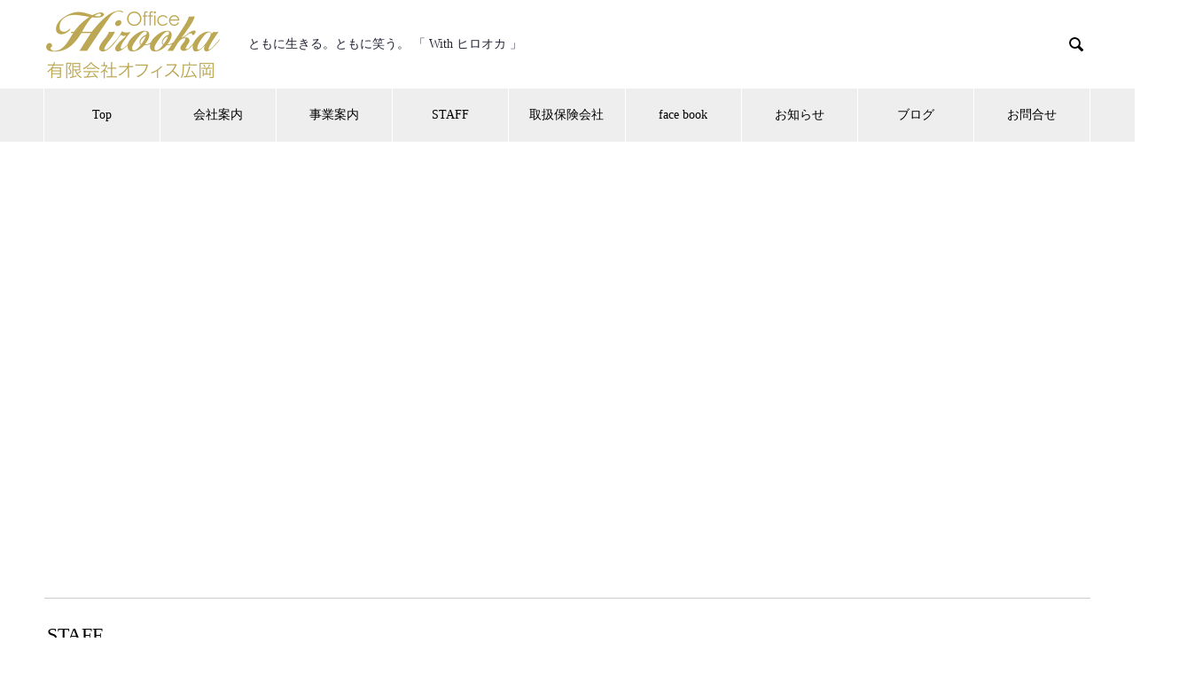

--- FILE ---
content_type: text/html; charset=UTF-8
request_url: https://officehirooka.com/staff/
body_size: 8512
content:

<!DOCTYPE html>
<html lang="ja" prefix="og: http://ogp.me/ns#">
<head>
<meta charset="UTF-8">
  <meta name="viewport" content="width=device-width, initial-scale=1">
  <meta name="description" content="STAFF昭和40年4月20日生まれ郡山高・同志社大卒ドストライクな提案をお約束します昭和58年2月2日生まれ富雄中・龍谷大卒昭和39年6月9日枚方高校・関大卒平...">
  <title>STAFF &#8211; オフィス広岡 | Office Hirooka</title>
<meta name='robots' content='max-image-preview:large' />
<link rel='dns-prefetch' href='//webfonts.xserver.jp' />
<link rel="alternate" type="application/rss+xml" title="オフィス広岡 | Office Hirooka &raquo; フィード" href="https://officehirooka.com/feed/" />
<link rel="alternate" type="application/rss+xml" title="オフィス広岡 | Office Hirooka &raquo; コメントフィード" href="https://officehirooka.com/comments/feed/" />
<link rel='stylesheet' id='wp-block-library-css' href='https://officehirooka.com/wp-includes/css/dist/block-library/style.min.css?ver=6.2.8' type='text/css' media='all' />
<link rel='stylesheet' id='classic-theme-styles-css' href='https://officehirooka.com/wp-includes/css/classic-themes.min.css?ver=6.2.8' type='text/css' media='all' />
<style id='global-styles-inline-css' type='text/css'>
body{--wp--preset--color--black: #000000;--wp--preset--color--cyan-bluish-gray: #abb8c3;--wp--preset--color--white: #ffffff;--wp--preset--color--pale-pink: #f78da7;--wp--preset--color--vivid-red: #cf2e2e;--wp--preset--color--luminous-vivid-orange: #ff6900;--wp--preset--color--luminous-vivid-amber: #fcb900;--wp--preset--color--light-green-cyan: #7bdcb5;--wp--preset--color--vivid-green-cyan: #00d084;--wp--preset--color--pale-cyan-blue: #8ed1fc;--wp--preset--color--vivid-cyan-blue: #0693e3;--wp--preset--color--vivid-purple: #9b51e0;--wp--preset--gradient--vivid-cyan-blue-to-vivid-purple: linear-gradient(135deg,rgba(6,147,227,1) 0%,rgb(155,81,224) 100%);--wp--preset--gradient--light-green-cyan-to-vivid-green-cyan: linear-gradient(135deg,rgb(122,220,180) 0%,rgb(0,208,130) 100%);--wp--preset--gradient--luminous-vivid-amber-to-luminous-vivid-orange: linear-gradient(135deg,rgba(252,185,0,1) 0%,rgba(255,105,0,1) 100%);--wp--preset--gradient--luminous-vivid-orange-to-vivid-red: linear-gradient(135deg,rgba(255,105,0,1) 0%,rgb(207,46,46) 100%);--wp--preset--gradient--very-light-gray-to-cyan-bluish-gray: linear-gradient(135deg,rgb(238,238,238) 0%,rgb(169,184,195) 100%);--wp--preset--gradient--cool-to-warm-spectrum: linear-gradient(135deg,rgb(74,234,220) 0%,rgb(151,120,209) 20%,rgb(207,42,186) 40%,rgb(238,44,130) 60%,rgb(251,105,98) 80%,rgb(254,248,76) 100%);--wp--preset--gradient--blush-light-purple: linear-gradient(135deg,rgb(255,206,236) 0%,rgb(152,150,240) 100%);--wp--preset--gradient--blush-bordeaux: linear-gradient(135deg,rgb(254,205,165) 0%,rgb(254,45,45) 50%,rgb(107,0,62) 100%);--wp--preset--gradient--luminous-dusk: linear-gradient(135deg,rgb(255,203,112) 0%,rgb(199,81,192) 50%,rgb(65,88,208) 100%);--wp--preset--gradient--pale-ocean: linear-gradient(135deg,rgb(255,245,203) 0%,rgb(182,227,212) 50%,rgb(51,167,181) 100%);--wp--preset--gradient--electric-grass: linear-gradient(135deg,rgb(202,248,128) 0%,rgb(113,206,126) 100%);--wp--preset--gradient--midnight: linear-gradient(135deg,rgb(2,3,129) 0%,rgb(40,116,252) 100%);--wp--preset--duotone--dark-grayscale: url('#wp-duotone-dark-grayscale');--wp--preset--duotone--grayscale: url('#wp-duotone-grayscale');--wp--preset--duotone--purple-yellow: url('#wp-duotone-purple-yellow');--wp--preset--duotone--blue-red: url('#wp-duotone-blue-red');--wp--preset--duotone--midnight: url('#wp-duotone-midnight');--wp--preset--duotone--magenta-yellow: url('#wp-duotone-magenta-yellow');--wp--preset--duotone--purple-green: url('#wp-duotone-purple-green');--wp--preset--duotone--blue-orange: url('#wp-duotone-blue-orange');--wp--preset--font-size--small: 13px;--wp--preset--font-size--medium: 20px;--wp--preset--font-size--large: 36px;--wp--preset--font-size--x-large: 42px;--wp--preset--spacing--20: 0.44rem;--wp--preset--spacing--30: 0.67rem;--wp--preset--spacing--40: 1rem;--wp--preset--spacing--50: 1.5rem;--wp--preset--spacing--60: 2.25rem;--wp--preset--spacing--70: 3.38rem;--wp--preset--spacing--80: 5.06rem;--wp--preset--shadow--natural: 6px 6px 9px rgba(0, 0, 0, 0.2);--wp--preset--shadow--deep: 12px 12px 50px rgba(0, 0, 0, 0.4);--wp--preset--shadow--sharp: 6px 6px 0px rgba(0, 0, 0, 0.2);--wp--preset--shadow--outlined: 6px 6px 0px -3px rgba(255, 255, 255, 1), 6px 6px rgba(0, 0, 0, 1);--wp--preset--shadow--crisp: 6px 6px 0px rgba(0, 0, 0, 1);}:where(.is-layout-flex){gap: 0.5em;}body .is-layout-flow > .alignleft{float: left;margin-inline-start: 0;margin-inline-end: 2em;}body .is-layout-flow > .alignright{float: right;margin-inline-start: 2em;margin-inline-end: 0;}body .is-layout-flow > .aligncenter{margin-left: auto !important;margin-right: auto !important;}body .is-layout-constrained > .alignleft{float: left;margin-inline-start: 0;margin-inline-end: 2em;}body .is-layout-constrained > .alignright{float: right;margin-inline-start: 2em;margin-inline-end: 0;}body .is-layout-constrained > .aligncenter{margin-left: auto !important;margin-right: auto !important;}body .is-layout-constrained > :where(:not(.alignleft):not(.alignright):not(.alignfull)){max-width: var(--wp--style--global--content-size);margin-left: auto !important;margin-right: auto !important;}body .is-layout-constrained > .alignwide{max-width: var(--wp--style--global--wide-size);}body .is-layout-flex{display: flex;}body .is-layout-flex{flex-wrap: wrap;align-items: center;}body .is-layout-flex > *{margin: 0;}:where(.wp-block-columns.is-layout-flex){gap: 2em;}.has-black-color{color: var(--wp--preset--color--black) !important;}.has-cyan-bluish-gray-color{color: var(--wp--preset--color--cyan-bluish-gray) !important;}.has-white-color{color: var(--wp--preset--color--white) !important;}.has-pale-pink-color{color: var(--wp--preset--color--pale-pink) !important;}.has-vivid-red-color{color: var(--wp--preset--color--vivid-red) !important;}.has-luminous-vivid-orange-color{color: var(--wp--preset--color--luminous-vivid-orange) !important;}.has-luminous-vivid-amber-color{color: var(--wp--preset--color--luminous-vivid-amber) !important;}.has-light-green-cyan-color{color: var(--wp--preset--color--light-green-cyan) !important;}.has-vivid-green-cyan-color{color: var(--wp--preset--color--vivid-green-cyan) !important;}.has-pale-cyan-blue-color{color: var(--wp--preset--color--pale-cyan-blue) !important;}.has-vivid-cyan-blue-color{color: var(--wp--preset--color--vivid-cyan-blue) !important;}.has-vivid-purple-color{color: var(--wp--preset--color--vivid-purple) !important;}.has-black-background-color{background-color: var(--wp--preset--color--black) !important;}.has-cyan-bluish-gray-background-color{background-color: var(--wp--preset--color--cyan-bluish-gray) !important;}.has-white-background-color{background-color: var(--wp--preset--color--white) !important;}.has-pale-pink-background-color{background-color: var(--wp--preset--color--pale-pink) !important;}.has-vivid-red-background-color{background-color: var(--wp--preset--color--vivid-red) !important;}.has-luminous-vivid-orange-background-color{background-color: var(--wp--preset--color--luminous-vivid-orange) !important;}.has-luminous-vivid-amber-background-color{background-color: var(--wp--preset--color--luminous-vivid-amber) !important;}.has-light-green-cyan-background-color{background-color: var(--wp--preset--color--light-green-cyan) !important;}.has-vivid-green-cyan-background-color{background-color: var(--wp--preset--color--vivid-green-cyan) !important;}.has-pale-cyan-blue-background-color{background-color: var(--wp--preset--color--pale-cyan-blue) !important;}.has-vivid-cyan-blue-background-color{background-color: var(--wp--preset--color--vivid-cyan-blue) !important;}.has-vivid-purple-background-color{background-color: var(--wp--preset--color--vivid-purple) !important;}.has-black-border-color{border-color: var(--wp--preset--color--black) !important;}.has-cyan-bluish-gray-border-color{border-color: var(--wp--preset--color--cyan-bluish-gray) !important;}.has-white-border-color{border-color: var(--wp--preset--color--white) !important;}.has-pale-pink-border-color{border-color: var(--wp--preset--color--pale-pink) !important;}.has-vivid-red-border-color{border-color: var(--wp--preset--color--vivid-red) !important;}.has-luminous-vivid-orange-border-color{border-color: var(--wp--preset--color--luminous-vivid-orange) !important;}.has-luminous-vivid-amber-border-color{border-color: var(--wp--preset--color--luminous-vivid-amber) !important;}.has-light-green-cyan-border-color{border-color: var(--wp--preset--color--light-green-cyan) !important;}.has-vivid-green-cyan-border-color{border-color: var(--wp--preset--color--vivid-green-cyan) !important;}.has-pale-cyan-blue-border-color{border-color: var(--wp--preset--color--pale-cyan-blue) !important;}.has-vivid-cyan-blue-border-color{border-color: var(--wp--preset--color--vivid-cyan-blue) !important;}.has-vivid-purple-border-color{border-color: var(--wp--preset--color--vivid-purple) !important;}.has-vivid-cyan-blue-to-vivid-purple-gradient-background{background: var(--wp--preset--gradient--vivid-cyan-blue-to-vivid-purple) !important;}.has-light-green-cyan-to-vivid-green-cyan-gradient-background{background: var(--wp--preset--gradient--light-green-cyan-to-vivid-green-cyan) !important;}.has-luminous-vivid-amber-to-luminous-vivid-orange-gradient-background{background: var(--wp--preset--gradient--luminous-vivid-amber-to-luminous-vivid-orange) !important;}.has-luminous-vivid-orange-to-vivid-red-gradient-background{background: var(--wp--preset--gradient--luminous-vivid-orange-to-vivid-red) !important;}.has-very-light-gray-to-cyan-bluish-gray-gradient-background{background: var(--wp--preset--gradient--very-light-gray-to-cyan-bluish-gray) !important;}.has-cool-to-warm-spectrum-gradient-background{background: var(--wp--preset--gradient--cool-to-warm-spectrum) !important;}.has-blush-light-purple-gradient-background{background: var(--wp--preset--gradient--blush-light-purple) !important;}.has-blush-bordeaux-gradient-background{background: var(--wp--preset--gradient--blush-bordeaux) !important;}.has-luminous-dusk-gradient-background{background: var(--wp--preset--gradient--luminous-dusk) !important;}.has-pale-ocean-gradient-background{background: var(--wp--preset--gradient--pale-ocean) !important;}.has-electric-grass-gradient-background{background: var(--wp--preset--gradient--electric-grass) !important;}.has-midnight-gradient-background{background: var(--wp--preset--gradient--midnight) !important;}.has-small-font-size{font-size: var(--wp--preset--font-size--small) !important;}.has-medium-font-size{font-size: var(--wp--preset--font-size--medium) !important;}.has-large-font-size{font-size: var(--wp--preset--font-size--large) !important;}.has-x-large-font-size{font-size: var(--wp--preset--font-size--x-large) !important;}
.wp-block-navigation a:where(:not(.wp-element-button)){color: inherit;}
:where(.wp-block-columns.is-layout-flex){gap: 2em;}
.wp-block-pullquote{font-size: 1.5em;line-height: 1.6;}
</style>
<link rel='stylesheet' id='contact-form-7-css' href='https://officehirooka.com/wp-content/plugins/contact-form-7/includes/css/styles.css?ver=5.7.7' type='text/css' media='all' />
<link rel='stylesheet' id='nano-style-css' href='https://officehirooka.com/wp-content/themes/nano_tcd065/style.css?ver=1.3' type='text/css' media='all' />
<script type='text/javascript' src='https://officehirooka.com/wp-includes/js/jquery/jquery.min.js?ver=3.6.4' id='jquery-core-js'></script>
<script type='text/javascript' src='https://officehirooka.com/wp-includes/js/jquery/jquery-migrate.min.js?ver=3.4.0' id='jquery-migrate-js'></script>
<script type='text/javascript' src='//webfonts.xserver.jp/js/xserver.js?ver=1.2.4' id='typesquare_std-js'></script>
<script type='text/javascript' id='nrci_methods-js-extra'>
/* <![CDATA[ */
var nrci_opts = {"gesture":"Y","drag":"Y","touch":"Y","admin":"Y"};
/* ]]> */
</script>
<script type='text/javascript' src='https://officehirooka.com/wp-content/plugins/no-right-click-images-plugin/no-right-click-images.js' id='nrci_methods-js'></script>
<link rel="https://api.w.org/" href="https://officehirooka.com/wp-json/" /><link rel="alternate" type="application/json" href="https://officehirooka.com/wp-json/wp/v2/pages/386" /><link rel="canonical" href="https://officehirooka.com/staff/" />
<link rel='shortlink' href='https://officehirooka.com/?p=386' />
<link rel="alternate" type="application/json+oembed" href="https://officehirooka.com/wp-json/oembed/1.0/embed?url=https%3A%2F%2Fofficehirooka.com%2Fstaff%2F" />
<link rel="alternate" type="text/xml+oembed" href="https://officehirooka.com/wp-json/oembed/1.0/embed?url=https%3A%2F%2Fofficehirooka.com%2Fstaff%2F&#038;format=xml" />
<link rel="shortcut icon" href="https://officehirooka.com/wp-content/uploads/2020/07/広岡ロゴ正方形.jpg">
<style>
.c-comment__form-submit:hover,.p-cb__item-btn a,.c-pw__btn,.p-readmore__btn:hover,.p-page-links a:hover span,.p-page-links > span,.p-pager a:hover,.p-pager span,.p-pagetop:focus,.p-pagetop:hover,.p-widget__title{background: #222436}.p-breadcrumb__item{color: #222436}.widget_nav_menu a:hover,.p-article02 a:hover .p-article02__title{color: #c4a000}.p-entry__body a{color: #222436}body{font-family: "Times New Roman", "游明朝", "Yu Mincho", "游明朝体", "YuMincho", "ヒラギノ明朝 Pro W3", "Hiragino Mincho Pro", "HiraMinProN-W3", "HGS明朝E", "ＭＳ Ｐ明朝", "MS PMincho", serif; font-weight: 500}.c-logo,.p-page-header__title,.p-banner__title,.p-cover__title,.p-archive-header__title,.p-article05__title,.p-article09__title,.p-cb__item-title,.p-article11__title,.p-article12__title,.p-index-content01__title,.p-header-content__title,.p-megamenu01__item-list > li > a,.p-article13__title,.p-megamenu02__title,.p-cover__header-title{font-family: "Times New Roman", "游明朝", "Yu Mincho", "游明朝体", "YuMincho", "ヒラギノ明朝 Pro W3", "Hiragino Mincho Pro", "HiraMinProN-W3", "HGS明朝E", "ＭＳ Ｐ明朝", "MS PMincho", serif; font-weight: 500}.p-hover-effect--type1:hover img{-webkit-transform: scale(1.2);transform: scale(1.2)}.p-blog__title{color: #222436;font-size: 24px}.p-cat--41{color: ;border: 1px solid }.p-cat--5{color: #222436;border: 1px solid #222436}.p-cat--8{color: #222436;border: 1px solid #222436}.p-cat--11{color: #222436;border: 1px solid #222436}.p-cat--14{color: #222436;border: 1px solid #222436}.p-cat--40{color: #000000;border: 1px solid #000000}.p-cat--6{color: #000000;border: 1px solid #000000}.p-cat--15{color: #000000;border: 1px solid #000000}.p-cat--9{color: #000000;border: 1px solid #000000}.p-cat--12{color: #000000;border: 1px solid #000000}.p-article04:hover a .p-article04__title{color: #222436}.p-article06__content{border-left: 4px solid #222436}.p-article06__title a:hover{color: #222436}.p-article06__cat:hover{background: #222436}.l-header{background: #ffffff}.l-header--fixed.is-active{background: #ffffff}.l-header__desc{color: #222436;font-size: 14px}.l-header__nav{background: #eeeeee}.p-global-nav > li > a,.p-menu-btn{color: #000000}.p-global-nav > li > a:hover,.p-global-nav > .current-menu-item > a{background: #222436;color: #ffffff}.p-global-nav .sub-menu a{background: #222436;color: #ffffff}.p-global-nav .sub-menu a:hover{background: #7499ca;color: #ffffff}.p-global-nav .menu-item-has-children > a > .p-global-nav__toggle::before{border-color: #000000}.p-megamenu02::before{background: #222436}.p-megamenu02__list a:hover .p-article13__title{color: #222436}.p-footer-banners{background: #f4f4f4}.p-info{background: #ffffff;color: #222436}.p-info__logo{font-size: 40px}.p-info__desc{color: #222436;font-size: 12px}.p-footer-widgets{background: #ffffff;color: #000000}.p-footer-widget__title{color: #d90000}.p-footer-nav{background: #ffffff;color: #222436}.p-footer-nav a{color: #222436}.p-footer-nav a:hover{color: #7499ca}.p-copyright{background: #222436}.p-blog__title,.p-entry,.p-headline,.p-cat-list__title{border-top: 3px solid #222436}.p-works-entry__header{border-bottom: 3px solid #222436}.p-article01 a:hover .p-article01__title,.p-article03 a:hover .p-article03__title,.p-article05__link,.p-article08__title a:hover,.p-article09__link,.p-article07 a:hover .p-article07__title,.p-article10 a:hover .p-article10__title{color: #222436}.p-page-header,.p-list__item a::before,.p-cover__header,.p-works-entry__cat:hover,.p-service-cat-header{background: #222436}.p-page-header__title,.p-cover__header-title{color: #ffffff;font-size: 32px}.p-page-header__sub,.p-cover__header-sub{color: #ffffff;font-size: 16px}.p-cover{background-image: url()}.p-cover::before{background: rgba(0, 0, 0, 0)}.p-cover__title{color: #ffffff;font-size: 40px}.p-cover__sub{color: #ffffff}.p-archive-header__title{color: #000000;font-size: 38px}.p-archive-header__desc{color: #000000;font-size: 16px}.p-entry__title{font-size: 24px}.p-entry__body{font-size: 16px}@media screen and (max-width: 767px) {.p-blog__title{font-size: 15px}.p-list .is-current > a{color: #222436}.p-cover__title{font-size: 18px}.p-archive-header__title{font-size: 26px}.p-archive-header__desc{font-size: 14px}.p-entry__title{font-size: 15px}.p-entry__body{font-size: 14px}}@media screen and (max-width: 1199px) {.p-global-nav > li > a,.p-global-nav > li > a:hover{background: #ffffff;color: #000000}}@media screen and (max-width: 991px) {.p-page-header__title,.p-cover__header-title{font-size: 22px}.p-page-header__sub,.p-cover__header-sub{font-size: 14px}}#site_loader_animation.c-load--type3 i { background: #222436; }
</style>
<link rel="icon" href="https://officehirooka.com/wp-content/uploads/2020/06/cropped-広岡ロゴ正方形-32x32.jpg" sizes="32x32" />
<link rel="icon" href="https://officehirooka.com/wp-content/uploads/2020/06/cropped-広岡ロゴ正方形-192x192.jpg" sizes="192x192" />
<link rel="apple-touch-icon" href="https://officehirooka.com/wp-content/uploads/2020/06/cropped-広岡ロゴ正方形-180x180.jpg" />
<meta name="msapplication-TileImage" content="https://officehirooka.com/wp-content/uploads/2020/06/cropped-広岡ロゴ正方形-270x270.jpg" />
</head>
<body class="page-template-default page page-id-386">

  <div id="site_loader_overlay">
  <div id="site_loader_animation" class="c-load--type3">
        <i></i><i></i><i></i><i></i>
      </div>
</div>

  <header id="js-header" class="l-header">
    <div class="l-header__inner l-inner">

      <div class="l-header__logo c-logo">
    <a href="https://officehirooka.com/">
    <img src="https://officehirooka.com/wp-content/uploads/2020/07/広岡ロゴ400−200.png" alt="オフィス広岡 | Office Hirooka" width="200">
  </a>
  </div>

      <p class="l-header__desc">ともに生きる。ともに笑う。 「 With ヒロオカ 」</p>

            <form id="js-header__form" role="search" method="get" class="l-header__form" action="https://officehirooka.com/" _lpchecked="1">
		    <input id="js-header__form-input" class="l-header__form-input" type="text" value="" name="s" tabindex="-1">
        <button id="js-header__form-close" class="l-header__form-close p-close-btn" aria-hidden="true" type="button">閉じる</button>
      </form>
      <button id="js-header__search" class="l-header__search" aria-hidden="true">&#xe915;</button>
      
    </div>
    <button id="js-menu-btn" class="p-menu-btn c-menu-btn"></button>
    <nav id="js-header__nav" class="l-header__nav">
      <ul id="js-global-nav" class="p-global-nav l-inner"><li id="menu-item-62" class="menu-item menu-item-type-custom menu-item-object-custom menu-item-home menu-item-62"><a href="https://officehirooka.com">Top<span class="p-global-nav__toggle"></span></a></li>
<li id="menu-item-63" class="menu-item menu-item-type-custom menu-item-object-custom menu-item-has-children menu-item-63"><a href="https://officehirooka.com/company/" data-megamenu="js-megamenu63">会社案内</a>
<ul class="sub-menu">
	<li id="menu-item-64" class="menu-item menu-item-type-post_type menu-item-object-company menu-item-64"><a href="https://officehirooka.com/company/hirooka/">代表者挨拶<span class="p-global-nav__toggle"></span></a></li>
	<li id="menu-item-65" class="menu-item menu-item-type-post_type menu-item-object-company menu-item-65"><a href="https://officehirooka.com/company/philosophy/">会社概要<span class="p-global-nav__toggle"></span></a></li>
	<li id="menu-item-66" class="menu-item menu-item-type-post_type menu-item-object-company menu-item-66"><a href="https://officehirooka.com/company/profile/">取扱保険会社<span class="p-global-nav__toggle"></span></a></li>
	<li id="menu-item-67" class="menu-item menu-item-type-post_type menu-item-object-company menu-item-67"><a href="https://officehirooka.com/company/access/">アクセス<span class="p-global-nav__toggle"></span></a></li>
</ul>
</li>
<li id="menu-item-211" class="menu-item menu-item-type-custom menu-item-object-custom menu-item-has-children menu-item-211"><a href="https://officehirooka.com/service/">事業案内<span class="p-global-nav__toggle"></span></a>
<ul class="sub-menu">
	<li id="menu-item-219" class="menu-item menu-item-type-custom menu-item-object-custom menu-item-219"><a href="https://officehirooka.com/service/hirooka/">オフィス広岡<span class="p-global-nav__toggle"></span></a></li>
	<li id="menu-item-213" class="menu-item menu-item-type-custom menu-item-object-custom menu-item-213"><a href="https://officehirooka.com/service/care/">介護事業者様専用総合保険 見積もりセンター<span class="p-global-nav__toggle"></span></a></li>
	<li id="menu-item-214" class="menu-item menu-item-type-custom menu-item-object-custom menu-item-214"><a href="https://officehirooka.com/service/building/">建設業者様専用総合保険 見積もりセンター<span class="p-global-nav__toggle"></span></a></li>
</ul>
</li>
<li id="menu-item-285" class="menu-item menu-item-type-custom menu-item-object-custom menu-item-285"><a href="https://officehirooka.com/works/">STAFF<span class="p-global-nav__toggle"></span></a></li>
<li id="menu-item-371" class="menu-item menu-item-type-post_type menu-item-object-page menu-item-has-children menu-item-371"><a href="https://officehirooka.com/tie-up/">取扱保険会社<span class="p-global-nav__toggle"></span></a>
<ul class="sub-menu">
	<li id="menu-item-384" class="menu-item menu-item-type-post_type menu-item-object-page menu-item-384"><a href="https://officehirooka.com/invitation/">勧誘方針<span class="p-global-nav__toggle"></span></a></li>
	<li id="menu-item-380" class="menu-item menu-item-type-post_type menu-item-object-page menu-item-380"><a href="https://officehirooka.com/fd/">FD宣言<span class="p-global-nav__toggle"></span></a></li>
	<li id="menu-item-403" class="menu-item menu-item-type-post_type menu-item-object-page menu-item-403"><a href="https://officehirooka.com/privacypolicy/">個人情報保護宣言<span class="p-global-nav__toggle"></span></a></li>
</ul>
</li>
<li id="menu-item-458" class="menu-item menu-item-type-custom menu-item-object-custom menu-item-has-children menu-item-458"><a href="https://www.facebook.com/pages/category/Insurance-Broker/オフィス広岡-861258690609898">face book<span class="p-global-nav__toggle"></span></a>
<ul class="sub-menu">
	<li id="menu-item-459" class="menu-item menu-item-type-custom menu-item-object-custom menu-item-459"><a href="https://www.instagram.com/officehirookahokenbu/">Instagram<span class="p-global-nav__toggle"></span></a></li>
</ul>
</li>
<li id="menu-item-68" class="menu-item menu-item-type-custom menu-item-object-custom menu-item-68"><a href="https://officehirooka.com/news/">お知らせ<span class="p-global-nav__toggle"></span></a></li>
<li id="menu-item-73" class="menu-item menu-item-type-custom menu-item-object-custom menu-item-73"><a href="https://officehirooka.com/blog/">ブログ<span class="p-global-nav__toggle"></span></a></li>
<li id="menu-item-157" class="menu-item menu-item-type-post_type menu-item-object-page menu-item-has-children menu-item-157"><a href="https://officehirooka.com/contact/">お問合せ<span class="p-global-nav__toggle"></span></a>
<ul class="sub-menu">
	<li id="menu-item-161" class="menu-item menu-item-type-post_type menu-item-object-page menu-item-161"><a href="https://officehirooka.com/link/">LINK<span class="p-global-nav__toggle"></span></a></li>
</ul>
</li>
</ul>      <button id="js-header__nav-close" class="l-header__nav-close p-close-btn">閉じる</button>
    </nav>

    <div id="js-megamenu63" class="p-megamenu02 js-megamenu">
  <div class="p-megamenu02__inner l-inner">

    <div class="p-megamenu02__header">
      <div>
        <p class="p-megamenu02__title">COMPANY</p>
        <p class="p-megamenu02__sub">会社案内</p>
      </div>
      <a class="p-megamenu02__link" href="https://officehirooka.com/company/">
        会社案内トップ      </a>
    </div>

    <ul class="p-megamenu02__list">
            <li class="p-article13">
        <a href="https://officehirooka.com/company/hirooka/">
          <div class="p-article13__img">
            <img width="440" height="480" src="https://officehirooka.com/wp-content/uploads/2020/06/会社案内1180-480-440x480.jpg" class="attachment-size10 size-size10 wp-post-image" alt="" decoding="async" loading="lazy" />          </div>
          <div class="p-article13__content">
            <p class="p-article13__title">代表者挨拶</p>
            <p class="p-article13__sub">MESSAGE</p>
          </div>
        </a>
      </li>
            <li class="p-article13">
        <a href="https://officehirooka.com/company/philosophy/">
          <div class="p-article13__img">
            <img width="440" height="480" src="https://officehirooka.com/wp-content/uploads/2020/06/会社案内1180-480木漏れ日-440x480.jpg" class="attachment-size10 size-size10 wp-post-image" alt="オフィス広岡理念" decoding="async" loading="lazy" />          </div>
          <div class="p-article13__content">
            <p class="p-article13__title">会社概要</p>
            <p class="p-article13__sub">PROFILE</p>
          </div>
        </a>
      </li>
            <li class="p-article13">
        <a href="https://officehirooka.com/company/profile/">
          <div class="p-article13__img">
            <img width="440" height="600" src="https://officehirooka.com/wp-content/uploads/2020/06/広岡介護事業案内1180-860-440x600.jpg" class="attachment-size10 size-size10 wp-post-image" alt="" decoding="async" loading="lazy" />          </div>
          <div class="p-article13__content">
            <p class="p-article13__title">取扱保険会社</p>
            <p class="p-article13__sub">PARTNER</p>
          </div>
        </a>
      </li>
            <li class="p-article13">
        <a href="https://officehirooka.com/company/access/">
          <div class="p-article13__img">
            <img width="440" height="480" src="https://officehirooka.com/wp-content/uploads/2020/06/会社案内1180-480外観-440x480.jpg" class="attachment-size10 size-size10 wp-post-image" alt="オフィス広岡理念" decoding="async" loading="lazy" />          </div>
          <div class="p-article13__content">
            <p class="p-article13__title">アクセス</p>
            <p class="p-article13__sub">ACCESS</p>
          </div>
        </a>
      </li>
          </ul>

  </div>
</div>

  </header>
  <main class="l-main">

<div class="l-contents l-contents--no-border">

  <header class="p-cover mt0">
    <div class="p-cover__inner">
    <h1 class="p-cover__title"></h1>
    <p class="p-cover__sub"></p>
  </div>
</header>

  <div class="l-contents__inner l-inner mt50">

    <div class="l-primary">

      
            <div class="p-entry__body">
        <h3 class="style3a" style="border-color: #cccccc;">STAFF</h3>
<div class="post_row">
<div class="post_col post_col-3">
<div id="attachment_112" style="width: 310px" class="wp-caption aligncenter"><img aria-describedby="caption-attachment-112" decoding="async" class="size-medium wp-image-112" src="https://officehirooka.com/wp-content/uploads/2020/06/人物広岡-1-300x179.jpg" alt="広岡雅章" width="300" height="179" srcset="https://officehirooka.com/wp-content/uploads/2020/06/人物広岡-1-300x179.jpg 300w, https://officehirooka.com/wp-content/uploads/2020/06/人物広岡-1-768x458.jpg 768w, https://officehirooka.com/wp-content/uploads/2020/06/人物広岡-1-740x440.jpg 740w, https://officehirooka.com/wp-content/uploads/2020/06/人物広岡-1-520x312.jpg 520w, https://officehirooka.com/wp-content/uploads/2020/06/人物広岡-1.jpg 830w" sizes="(max-width: 300px) 100vw, 300px" /><p id="caption-attachment-112" class="wp-caption-text">廣岡 雅章</p></div>
<p style="text-align: center;">昭和40年4月20日生まれ</p>
<p style="text-align: center;">郡山高・同志社大卒</p>
</div>
<div class="post_col post_col-3" style="text-align: center;">
<div id="attachment_114" style="width: 310px" class="wp-caption aligncenter"><img aria-describedby="caption-attachment-114" decoding="async" loading="lazy" class="size-medium wp-image-114" src="https://officehirooka.com/wp-content/uploads/2020/06/内藤大輔-300x179.jpg" alt="内藤大輔" width="300" height="179" srcset="https://officehirooka.com/wp-content/uploads/2020/06/内藤大輔-300x179.jpg 300w, https://officehirooka.com/wp-content/uploads/2020/06/内藤大輔-768x458.jpg 768w, https://officehirooka.com/wp-content/uploads/2020/06/内藤大輔-740x440.jpg 740w, https://officehirooka.com/wp-content/uploads/2020/06/内藤大輔-520x312.jpg 520w, https://officehirooka.com/wp-content/uploads/2020/06/内藤大輔.jpg 830w" sizes="(max-width: 300px) 100vw, 300px" /><p id="caption-attachment-114" class="wp-caption-text">内藤 大補</p></div>
<p>ドストライクな提案をお約束します</p>
</div>
<div class="post_col post_col-3" style="text-align: center;">
<div id="attachment_115" style="width: 310px" class="wp-caption aligncenter"><img aria-describedby="caption-attachment-115" decoding="async" loading="lazy" class="size-medium wp-image-115" src="https://officehirooka.com/wp-content/uploads/2020/06/市川-直人-300x179.jpg" alt="" width="300" height="179" srcset="https://officehirooka.com/wp-content/uploads/2020/06/市川-直人-300x179.jpg 300w, https://officehirooka.com/wp-content/uploads/2020/06/市川-直人-768x458.jpg 768w, https://officehirooka.com/wp-content/uploads/2020/06/市川-直人-740x440.jpg 740w, https://officehirooka.com/wp-content/uploads/2020/06/市川-直人-520x312.jpg 520w, https://officehirooka.com/wp-content/uploads/2020/06/市川-直人.jpg 830w" sizes="(max-width: 300px) 100vw, 300px" /><p id="caption-attachment-115" class="wp-caption-text">市川 直人</p></div>
<p>昭和58年2月2日生まれ</p>
<p><span style="font-size: 14px;">富雄中・龍谷大卒</span></p>
</div>
</div>
<div class="post_row">
<div class="post_col post_col-3" style="text-align: center;">
<div id="attachment_231" style="width: 310px" class="wp-caption aligncenter"><img aria-describedby="caption-attachment-231" decoding="async" loading="lazy" class="size-medium wp-image-231" src="https://officehirooka.com/wp-content/uploads/2020/07/出口-裕記-300x179.jpg" alt="" width="300" height="179" srcset="https://officehirooka.com/wp-content/uploads/2020/07/出口-裕記-300x179.jpg 300w, https://officehirooka.com/wp-content/uploads/2020/07/出口-裕記-768x458.jpg 768w, https://officehirooka.com/wp-content/uploads/2020/07/出口-裕記-740x440.jpg 740w, https://officehirooka.com/wp-content/uploads/2020/07/出口-裕記-520x312.jpg 520w, https://officehirooka.com/wp-content/uploads/2020/07/出口-裕記.jpg 830w" sizes="(max-width: 300px) 100vw, 300px" /><p id="caption-attachment-231" class="wp-caption-text">出口 裕記</p></div>
<p>昭和39年6月9日</p>
</div>
<div class="post_col post_col-3" style="text-align: center;"><span style="font-size: 14px;">枚方高校・関大卒</span></div>
<div class="post_col post_col-3" style="text-align: center;">
<div id="attachment_118" style="width: 310px" class="wp-caption aligncenter"><img aria-describedby="caption-attachment-118" decoding="async" loading="lazy" class="size-medium wp-image-118" src="https://officehirooka.com/wp-content/uploads/2020/06/井戸-隆斗-300x179.jpg" alt="" width="300" height="179" srcset="https://officehirooka.com/wp-content/uploads/2020/06/井戸-隆斗-300x179.jpg 300w, https://officehirooka.com/wp-content/uploads/2020/06/井戸-隆斗-768x458.jpg 768w, https://officehirooka.com/wp-content/uploads/2020/06/井戸-隆斗-740x440.jpg 740w, https://officehirooka.com/wp-content/uploads/2020/06/井戸-隆斗-520x312.jpg 520w, https://officehirooka.com/wp-content/uploads/2020/06/井戸-隆斗.jpg 830w" sizes="(max-width: 300px) 100vw, 300px" /><p id="caption-attachment-118" class="wp-caption-text">井戸 隆斗</p></div>
<p>平成9年2月11日生まれ</p>
</div>
<div class="post_col post_col-3" style="text-align: center;"><span style="font-size: 14px; text-align: center;">天理高・大阪国際大卒</span></div>
<div class="post_col post_col-3" style="text-align: center;">
<div id="attachment_120" style="width: 310px" class="wp-caption aligncenter"><img aria-describedby="caption-attachment-120" decoding="async" loading="lazy" class="size-medium wp-image-120" src="https://officehirooka.com/wp-content/uploads/2020/06/藤本-剛志-300x179.jpg" alt="" width="300" height="179" srcset="https://officehirooka.com/wp-content/uploads/2020/06/藤本-剛志-300x179.jpg 300w, https://officehirooka.com/wp-content/uploads/2020/06/藤本-剛志-768x458.jpg 768w, https://officehirooka.com/wp-content/uploads/2020/06/藤本-剛志-740x440.jpg 740w, https://officehirooka.com/wp-content/uploads/2020/06/藤本-剛志-520x312.jpg 520w, https://officehirooka.com/wp-content/uploads/2020/06/藤本-剛志.jpg 830w" sizes="(max-width: 300px) 100vw, 300px" /><p id="caption-attachment-120" class="wp-caption-text">藤本 剛志</p></div>
<p>昭和57年8月23日</p>
</div>
<div class="post_col post_col-3" style="text-align: center;"><span style="font-size: 14px; text-align: center;">榛原高校卒</span></div>
<div class="post_col post_col-3" style="text-align: center;"><span style="font-size: 14px; text-align: center;">父は日本画家の藤本 静宏</span></div>
<div class="post_col post_col-3" style="text-align: center;"><span style="font-size: 14px; text-align: center;">あいおい損保 研修生</span></div>
</div>
<div></div>
<div></div>
<div>
<hr />
</div>
<h3 class="style3a" style="border-color: #cccccc;">提携保険会社担当者</h3>
<div class="post_row">
<div class="post_col post_col-3"></div>
<div class="post_col post_col-3">ここに中央カラムに表示させたい任意のテキストや画像タグを入力します。</div>
<div class="post_col post_col-3">ここに右カラムに表示させたい任意のテキストや画像タグを入力してください。</div>
</div>
      </div>
      
    </div><!-- /.l-primary -->
  </div>
</div>

  </main>
  <footer class="l-footer">

        <div class="p-footer-banners">
      <ul class="p-footer-banners__list l-inner">

        <li class="p-footer-banners__list-item p-banner p-banner--lg"><a href="https://officehirooka.com/blog/"><div class="p-banner__content" style="background: linear-gradient(to right, rgba(255,255,255, 0.75) 0%, transparent 75%);"><p>オフィス広岡You Tube チャンネル</p></div><img width="723" height="280" src="https://officehirooka.com/wp-content/uploads/2021/03/you-tube-チャンネル-723x280.jpg" class="attachment-size5 size-size5" alt="" decoding="async" loading="lazy" /></a></li><li class="p-footer-banners__list-item p-banner p-banner--lg"><a href="https://officehirooka.com/service/care/"><div class="p-banner__content" style="background: linear-gradient(to right, rgba(255,255,255, 0.75) 0%, transparent 75%);"><p>介護事業者様専用総合保険見積りセンター</p></div><img width="740" height="280" src="https://officehirooka.com/wp-content/uploads/2020/07/フッターバナー緑-740x280.jpg" class="attachment-size5 size-size5" alt="" decoding="async" loading="lazy" srcset="https://officehirooka.com/wp-content/uploads/2020/07/フッターバナー緑.jpg 740w, https://officehirooka.com/wp-content/uploads/2020/07/フッターバナー緑-300x114.jpg 300w" sizes="(max-width: 740px) 100vw, 740px" /></a></li><li class="p-footer-banners__list-item p-banner p-banner--lg"><a href="https://officehirooka.com/service/building/"><div class="p-banner__content" style="background: linear-gradient(to right, rgba(255,255,255, 0.75) 0%, transparent 75%);"><p>建設業者様専用総合保険 見積りセンター</p></div><img width="740" height="280" src="https://officehirooka.com/wp-content/uploads/2020/07/フッターバナー空-740x280.jpg" class="attachment-size5 size-size5" alt="" decoding="async" loading="lazy" srcset="https://officehirooka.com/wp-content/uploads/2020/07/フッターバナー空.jpg 740w, https://officehirooka.com/wp-content/uploads/2020/07/フッターバナー空-300x114.jpg 300w" sizes="(max-width: 740px) 100vw, 740px" /></a></li>
      </ul>
    </div>
    
    <div class="p-info">
      <div class="p-info__inner l-inner">

        <div class="p-info__logo c-logo">
    <a href="https://officehirooka.com/">
  <img src="https://officehirooka.com/wp-content/uploads/2020/07/広岡ロゴ400−200.png" alt="オフィス広岡 | Office Hirooka" width="200">
  </a>
  </div>

        <p class="p-info__desc">ともに生きる。ともに笑う。「 With ヒロオカ 」</p>

	      <ul class="p-social-nav">
                    <li class="p-social-nav__item p-social-nav__item--facebook"><a href="https://www.facebook.com/pages/category/Insurance-Broker/オフィス広岡-861258690609898"></a></li>
                                        <li class="p-social-nav__item p-social-nav__item--instagram"><a href="https://www.instagram.com/officehirookahokenbu/"></a></li>
                                        <li class="p-social-nav__item p-social-nav__item--mail"><a href="mailto:hiro-925@m3.kcn.ne.jp"></a></li>
                    	      </ul>
      </div>
    </div>
        <div class="p-footer-widgets">
      <div class="p-footer-widgets__inner l-inner">
              </div>
    </div><!-- /.p-footer-widgets -->
        <ul id="menu-%e3%83%95%e3%83%83%e3%82%bf%e3%83%bc%e3%83%a1%e3%83%8b%e3%83%a5%e3%83%bc" class="p-footer-nav"><li id="menu-item-204" class="menu-item menu-item-type-post_type menu-item-object-page menu-item-home menu-item-204"><a href="https://officehirooka.com/">Top</a></li>
<li id="menu-item-243" class="menu-item menu-item-type-custom menu-item-object-custom menu-item-243"><a href="https://officehirooka.com/company/">会社案内</a></li>
<li id="menu-item-244" class="menu-item menu-item-type-custom menu-item-object-custom menu-item-244"><a href="https://officehirooka.com/company/hirooka/">社長挨拶</a></li>
<li id="menu-item-245" class="menu-item menu-item-type-custom menu-item-object-custom menu-item-245"><a href="https://officehirooka.com/company/philosophy/">会社概要</a></li>
<li id="menu-item-247" class="menu-item menu-item-type-custom menu-item-object-custom menu-item-247"><a href="https://officehirooka.com/service/">事業案内</a></li>
<li id="menu-item-248" class="menu-item menu-item-type-custom menu-item-object-custom menu-item-248"><a href="https://officehirooka.com/service/hirooka/">オフィス広岡</a></li>
<li id="menu-item-249" class="menu-item menu-item-type-custom menu-item-object-custom menu-item-249"><a href="https://officehirooka.com/service/care/">介護事業者様専用総合保険</a></li>
<li id="menu-item-250" class="menu-item menu-item-type-custom menu-item-object-custom menu-item-250"><a href="https://officehirooka.com/service/building/">建設業者様専用総合保険</a></li>
<li id="menu-item-283" class="menu-item menu-item-type-custom menu-item-object-custom menu-item-283"><a href="https://officehirooka.com/works/">STAFF</a></li>
<li id="menu-item-407" class="menu-item menu-item-type-post_type menu-item-object-page menu-item-407"><a href="https://officehirooka.com/tie-up/">取扱保険会社</a></li>
<li id="menu-item-405" class="menu-item menu-item-type-post_type menu-item-object-page menu-item-405"><a href="https://officehirooka.com/invitation/">勧誘方針</a></li>
<li id="menu-item-406" class="menu-item menu-item-type-post_type menu-item-object-page menu-item-406"><a href="https://officehirooka.com/fd/">FD宣言</a></li>
<li id="menu-item-404" class="menu-item menu-item-type-post_type menu-item-object-page menu-item-404"><a href="https://officehirooka.com/privacypolicy/">個人情報保護宣言</a></li>
<li id="menu-item-251" class="menu-item menu-item-type-custom menu-item-object-custom menu-item-251"><a href="https://officehirooka.com/news/">お知らせ</a></li>
<li id="menu-item-205" class="menu-item menu-item-type-post_type menu-item-object-page menu-item-205"><a href="https://officehirooka.com/blog/">ブログ</a></li>
<li id="menu-item-207" class="menu-item menu-item-type-post_type menu-item-object-page menu-item-207"><a href="https://officehirooka.com/contact/">お問合せ</a></li>
<li id="menu-item-206" class="menu-item menu-item-type-post_type menu-item-object-page menu-item-206"><a href="https://officehirooka.com/link/">LINK</a></li>
<li id="menu-item-252" class="menu-item menu-item-type-custom menu-item-object-custom menu-item-252"><a href="https://officehirooka.com/company/access/">アクセス</a></li>
</ul>    <p class="p-copyright">
      <small>Copyright &copy; オフィス広岡 | Office Hirooka All Rights Reserved.</small>
    </p>
    <div id="js-pagetop" class="p-pagetop"><a href="#"></a></div>
  </footer>
  <script type='text/javascript' src='https://officehirooka.com/wp-content/plugins/contact-form-7/includes/swv/js/index.js?ver=5.7.7' id='swv-js'></script>
<script type='text/javascript' id='contact-form-7-js-extra'>
/* <![CDATA[ */
var wpcf7 = {"api":{"root":"https:\/\/officehirooka.com\/wp-json\/","namespace":"contact-form-7\/v1"}};
/* ]]> */
</script>
<script type='text/javascript' src='https://officehirooka.com/wp-content/plugins/contact-form-7/includes/js/index.js?ver=5.7.7' id='contact-form-7-js'></script>
<script type='text/javascript' src='https://officehirooka.com/wp-content/themes/nano_tcd065/assets/js/bundle.js?ver=1.3' id='nano-bundle-js'></script>
<script>
(function($) {
  var initialized = false;
  var initialize = function() {
    if (initialized) return;
    initialized = true;

    $(document).trigger('js-initialized');
    $(window).trigger('resize').trigger('scroll');
  };

  	$(window).load(function() {
    setTimeout(initialize, 800);
		$('#site_loader_animation:not(:hidden, :animated)').delay(600).fadeOut(400);
		$('#site_loader_overlay:not(:hidden, :animated)').delay(900).fadeOut(800);
	});
	setTimeout(function(){
		setTimeout(initialize, 800);
		$('#site_loader_animation:not(:hidden, :animated)').delay(600).fadeOut(400);
		$('#site_loader_overlay:not(:hidden, :animated)').delay(900).fadeOut(800);
	}, 3000);

  
})(jQuery);
</script>
</body>
</html>
